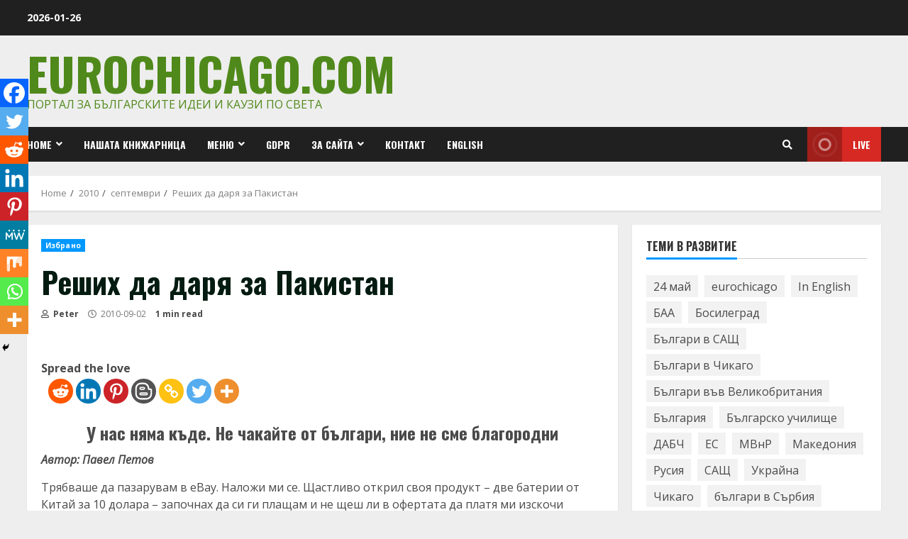

--- FILE ---
content_type: text/html; charset=utf-8
request_url: https://www.google.com/recaptcha/api2/aframe
body_size: 268
content:
<!DOCTYPE HTML><html><head><meta http-equiv="content-type" content="text/html; charset=UTF-8"></head><body><script nonce="x_HM5khvKhL6L_3FHMRygA">/** Anti-fraud and anti-abuse applications only. See google.com/recaptcha */ try{var clients={'sodar':'https://pagead2.googlesyndication.com/pagead/sodar?'};window.addEventListener("message",function(a){try{if(a.source===window.parent){var b=JSON.parse(a.data);var c=clients[b['id']];if(c){var d=document.createElement('img');d.src=c+b['params']+'&rc='+(localStorage.getItem("rc::a")?sessionStorage.getItem("rc::b"):"");window.document.body.appendChild(d);sessionStorage.setItem("rc::e",parseInt(sessionStorage.getItem("rc::e")||0)+1);localStorage.setItem("rc::h",'1769454331124');}}}catch(b){}});window.parent.postMessage("_grecaptcha_ready", "*");}catch(b){}</script></body></html>